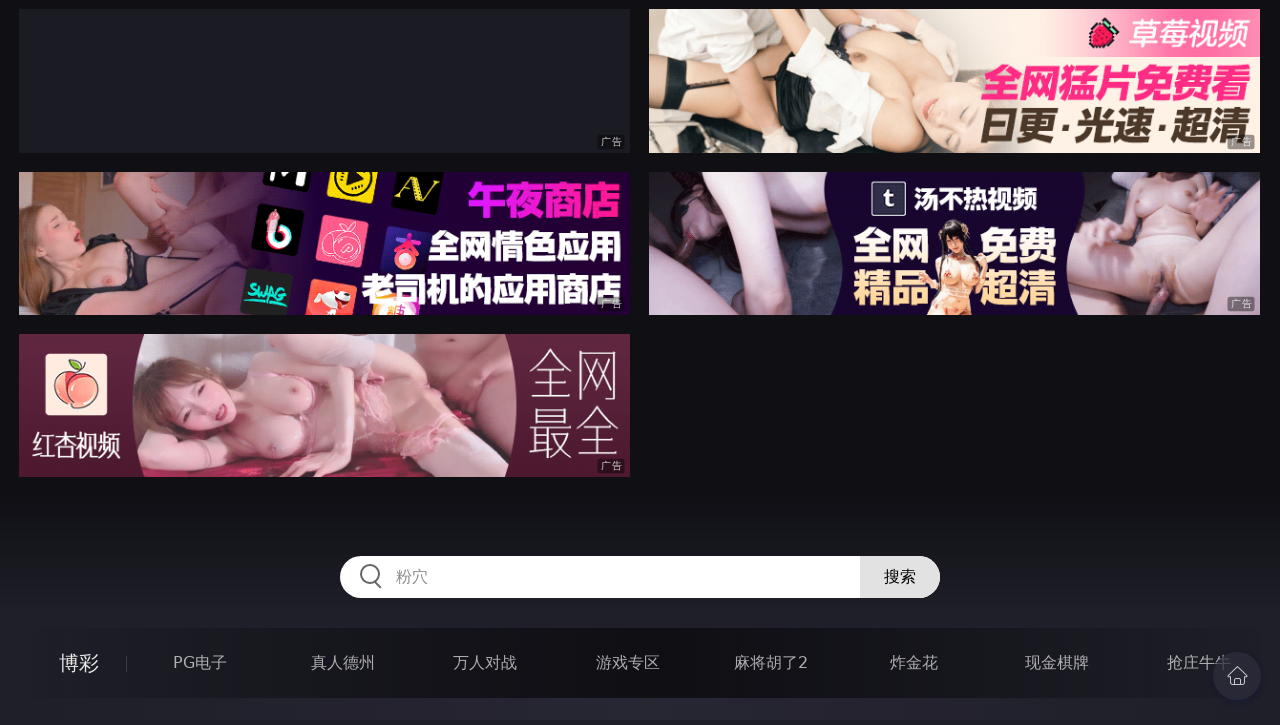

--- FILE ---
content_type: text/html
request_url: http://556tun.com/htm/2023/5/31/miqingxiaoyuan/580131.html
body_size: 4890
content:
<!DOCTYPE html>
<html lang="zh-CN">
<head>
    <meta charset="utf-8">
    <meta http-equiv="Content-type" name="viewport" content="initial-scale=1.0, maximum-scale=1.0, user-scalable=no, width=device-width" />
	<meta name="keywords" content="叶蓉自愿被性虐,好色電影院" />
	<meta name="description" content="叶蓉自愿被性虐,好色電影院" />
	<title>叶蓉自愿被性虐  - 好色電影院</title>
	<link rel="stylesheet" href="/static/css/style.css" />
</head>
<body ontouchstart>
<div id="topBox"></div>
<div id="header"></div>
<div class="wrap">
	<div class="menu clearfix">
		<dl>
			<dt><a href="/shipin/index.html">视频</a></dt>
			<dd><a href="/yazhouav/index.html">亚洲ＡＶ</a></dd>
			<dd><a href="/zipaitoupai/index.html">自拍偷拍</a></dd>
			<dd><a href="/oumeiav/index.html">欧美ＡＶ</a></dd>
			<dd><a href="/3ddonghua/index.html">３Ｄ动画</a></dd>
			<dd><a href="/shunvrenqi/index.html">熟女人妻</a></dd>
			<dd><a href="/siwazhifu/index.html">丝袜制服</a></dd>
			<dd><a href="/zhubozhibo/index.html">主播直播</a></dd>
			<dd><a href="/smlinglei/index.html">ＳＭ另类</a></dd>
		</dl>
		<dl>
			<dt><a href="/dianying/index.html">电影</a></dt>
			<dd><a href="/yazhouxingai/index.html">亚洲性爱</a></dd>
			<dd><a href="/toupaizipai/index.html">偷拍自拍</a></dd>
			<dd><a href="/chengrenkatong/index.html">成人卡通</a></dd>
			<dd><a href="/oumeixingai/index.html">欧美性爱</a></dd>
			<dd><a href="/zhifusiwa/index.html">制服丝袜</a></dd>
			<dd><a href="/sanjijingdian/index.html">经典三级</a></dd>
			<dd><a href="/luanlunshunv/index.html">乱伦熟女</a></dd>
			<dd><a href="/lingleibiantai/index.html">另类变态</a></dd>
		</dl>
		<dl>
			<dt><a href="/tupian/index.html">图片</a></dt>
			<dd><a href="/toukuizipai/index.html">偷窥自拍</a></dd>
			<dd><a href="/yazhousetu/index.html">亚洲色图</a></dd>
			<dd><a href="/oumeisetu/index.html">欧美色图</a></dd>
			<dd><a href="/dongmantupian/index.html">动漫图片</a></dd>
			<dd><a href="/meituisiwa/index.html">美腿丝袜</a></dd>
			<dd><a href="/qingchunweimei/index.html">清纯唯美</a></dd>
			<dd><a href="/shunvtuqu/index.html">熟女图区</a></dd>
			<dd><a href="/lingleitupian/index.html">另类图片</a></dd>
		</dl>
		<dl>
			<dt><a href="/xiaoshuo/index.html">小说</a></dt>
			<dd><a href="/doushijiqing/index.html">都市激情</a></dd>
			<dd><a href="/jiatingluanlun/index.html">家庭乱伦</a></dd>
			<dd><a href="/renqinvyou/index.html">人妻女友</a></dd>
			<dd><a href="/wuxiagudian/index.html">武侠古典</a></dd>
			<dd><a href="/miqingxiaoyuan/index.html">迷情校园</a></dd>
			<dd><a href="/lingleixiaoshuo/index.html">另类小说</a></dd>
			<dd><a href="/huangsexiaohua/index.html">黄色笑话</a></dd>
			<dd><a href="/xingaijiqiao/index.html">性爱技巧</a></dd>
		</dl>
		<div id="subMenuBox"></div>
	</div>
</div>
<div id="midBox"></div>
<div class="wrap">
	<div class="main">
		<h1>叶蓉自愿被性虐</h1>
		<div class="content">

		
<p>　叶蓉在自己公司下属的工厂里被操过两次后（详见【美女白领与脏汉的淫乱】<br>以及【叶蓉与技工】），不由得喜欢上这些粗鲁、陋俗的工人，觉得他们比自己<br>任何一任前男友都要强。</p>
<p>  尤其是上次被两个技工轮暴，是自己第一次被轮暴，感觉很棒，特别怀念，<br>害得自己还想再被这些工人轮暴一次。只是碍于自己的体面，不能公然与工人们<br>做爱，万一被大家发现自己是个如此烂的女人，那自己的前程可就全毁了。</p>
<p>  叶蓉在大家眼中的形象，仍然是个高学歷高素质、心地善良、貌美如花、高<br>层欢迎、同事喜欢的女白领，所以大多数时候，她还是自己回到家中找电动阳具<br>解决性欲。</p>
<p>  可仅靠电动阳具是远远无法满足叶蓉的，叶蓉开始不断寻找适合的机会，希<br>望仍然找一个或几个不会认出自己的工人做爱，只要不暴露自己的身份，就算再<br>一次被轮暴也无所谓；只要可以让自己爽上天，就算骚穴被干到出血也可以接受，<br>大不了请几天假，好好保养一下就行啦。</p> <div class="b300"><div id="txtxi_b1" class="h100">
		</div>
		<div class="post-link">
			<a href=/htm/2023/5/31/miqingxiaoyuan/580132.html class=prev>上一篇<span class=mobile>：<h2>册母为后01~31 66</h2></span></a><a href=/htm/2023/5/31/miqingxiaoyuan/580113.html class=next>下一篇<span class=mobile>：<h2>【大二时上的一个处女】全</h2></span></a>
		</div>
	</div>
</div>
<div id="btmBox"></div>
<script src="/static/js/common.js"></script>
<script src="/static/js/base.js"></script>
</body>
</html>